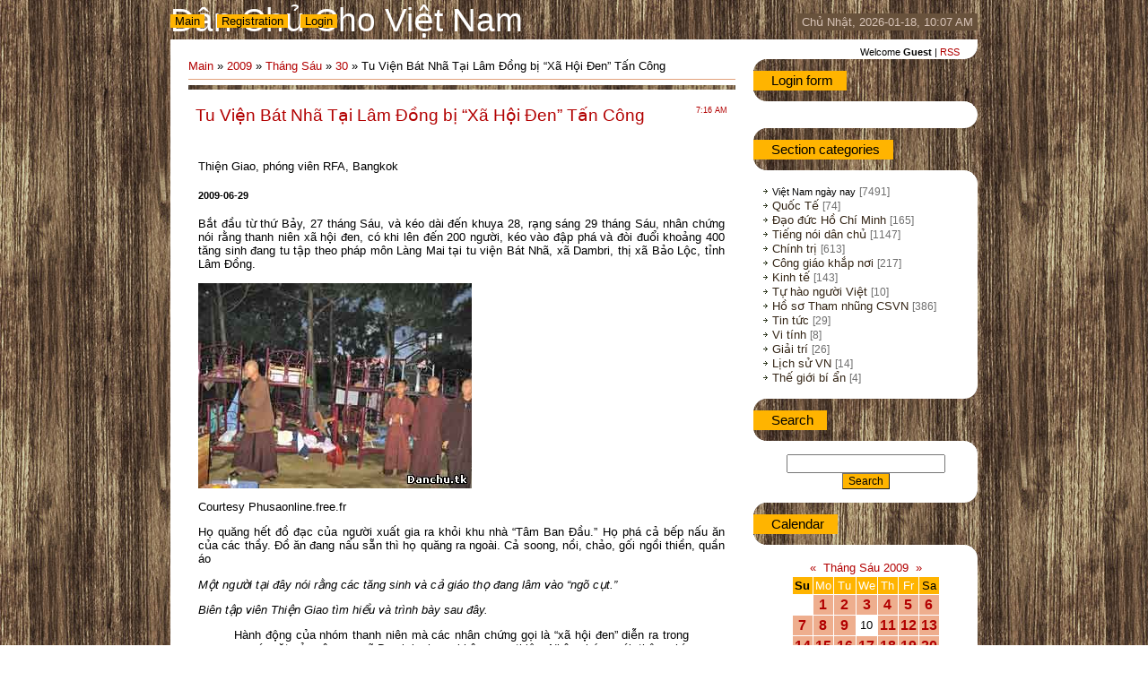

--- FILE ---
content_type: text/html; charset=UTF-8
request_url: https://danchu.ucoz.com/news/2009-06-30-3752
body_size: 11229
content:
<html>
<head>
<script type="text/javascript" src="/?V1jNHqL7cTEyahOdTa3Zb%21aAJe9gjUTmT4re29x9GkAPh%21%21qc5Oj%5EOrdiUijqYygIAzdHXvaLa6QNcUks%214aN28egg60tGy%21e%5ELGCPGwOhhsIjD5FMutE0l0FhwQx4C6ulCUvQO8hTSCALS6M3hd4gChLM3eMADg6BiqaMGe4RaGRBuRrlSZL8McKJF5%5EfKUC1lu5SUee7YbaFtqkPSXrwiIWykk"></script>
	<script type="text/javascript">new Image().src = "//counter.yadro.ru/hit;ucoznet?r"+escape(document.referrer)+(screen&&";s"+screen.width+"*"+screen.height+"*"+(screen.colorDepth||screen.pixelDepth))+";u"+escape(document.URL)+";"+Date.now();</script>
	<script type="text/javascript">new Image().src = "//counter.yadro.ru/hit;ucoz_desktop_ad?r"+escape(document.referrer)+(screen&&";s"+screen.width+"*"+screen.height+"*"+(screen.colorDepth||screen.pixelDepth))+";u"+escape(document.URL)+";"+Date.now();</script><script type="text/javascript">
if(typeof(u_global_data)!='object') u_global_data={};
function ug_clund(){
	if(typeof(u_global_data.clunduse)!='undefined' && u_global_data.clunduse>0 || (u_global_data && u_global_data.is_u_main_h)){
		if(typeof(console)=='object' && typeof(console.log)=='function') console.log('utarget already loaded');
		return;
	}
	u_global_data.clunduse=1;
	if('0'=='1'){
		var d=new Date();d.setTime(d.getTime()+86400000);document.cookie='adbetnetshowed=2; path=/; expires='+d;
		if(location.search.indexOf('clk2398502361292193773143=1')==-1){
			return;
		}
	}else{
		window.addEventListener("click", function(event){
			if(typeof(u_global_data.clunduse)!='undefined' && u_global_data.clunduse>1) return;
			if(typeof(console)=='object' && typeof(console.log)=='function') console.log('utarget click');
			var d=new Date();d.setTime(d.getTime()+86400000);document.cookie='adbetnetshowed=1; path=/; expires='+d;
			u_global_data.clunduse=2;
			new Image().src = "//counter.yadro.ru/hit;ucoz_desktop_click?r"+escape(document.referrer)+(screen&&";s"+screen.width+"*"+screen.height+"*"+(screen.colorDepth||screen.pixelDepth))+";u"+escape(document.URL)+";"+Date.now();
		});
	}
	
	new Image().src = "//counter.yadro.ru/hit;desktop_click_load?r"+escape(document.referrer)+(screen&&";s"+screen.width+"*"+screen.height+"*"+(screen.colorDepth||screen.pixelDepth))+";u"+escape(document.URL)+";"+Date.now();
}

setTimeout(function(){
	if(typeof(u_global_data.preroll_video_57322)=='object' && u_global_data.preroll_video_57322.active_video=='adbetnet') {
		if(typeof(console)=='object' && typeof(console.log)=='function') console.log('utarget suspend, preroll active');
		setTimeout(ug_clund,8000);
	}
	else ug_clund();
},3000);
</script>
<meta http-equiv="content-type" content="text/html; charset=UTF-8">
<title>Tu Viện Bát Nhã Tại Lâm Đồng bị “Xã Hội Đen” Tấn Công - 30 June 2009 - Dân Chủ cho Việt Nam</title>

<link type="text/css" rel="StyleSheet" href="/.s/src/css/802.css" />

	<link rel="stylesheet" href="/.s/src/base.min.css" />
	<link rel="stylesheet" href="/.s/src/layer5.min.css" />

	<script src="/.s/src/jquery-3.6.0.min.js"></script>
	
	<script src="/.s/src/uwnd.min.js"></script>
	<script src="//s758.ucoz.net/cgi/uutils.fcg?a=uSD&ca=2&ug=999&isp=0&r=0.620464721244296"></script>
	<link rel="stylesheet" href="/.s/src/ulightbox/ulightbox.min.css" />
	<link rel="stylesheet" href="/.s/src/social.css" />
	<script src="/.s/src/ulightbox/ulightbox.min.js"></script>
	<script>
/* --- UCOZ-JS-DATA --- */
window.uCoz = {"country":"US","uLightboxType":1,"layerType":5,"language":"en","module":"news","ssid":"715056133351415020151","sign":{"7253":"Start slideshow","3125":"Close","5458":"Next","5255":"Help","7254":"Change size","7287":"Go to the page with the photo","7252":"Previous","7251":"The requested content can't be uploaded<br/>Please try again later."},"site":{"id":"ddanchu","host":"danchu.ucoz.com","domain":null}};
/* --- UCOZ-JS-CODE --- */

		function eRateEntry(select, id, a = 65, mod = 'news', mark = +select.value, path = '', ajax, soc) {
			if (mod == 'shop') { path = `/${ id }/edit`; ajax = 2; }
			( !!select ? confirm(select.selectedOptions[0].textContent.trim() + '?') : true )
			&& _uPostForm('', { type:'POST', url:'/' + mod + path, data:{ a, id, mark, mod, ajax, ...soc } });
		}

		function updateRateControls(id, newRate) {
			let entryItem = self['entryID' + id] || self['comEnt' + id];
			let rateWrapper = entryItem.querySelector('.u-rate-wrapper');
			if (rateWrapper && newRate) rateWrapper.innerHTML = newRate;
			if (entryItem) entryItem.querySelectorAll('.u-rate-btn').forEach(btn => btn.remove())
		}
 function uSocialLogin(t) {
			var params = {"google":{"width":700,"height":600},"facebook":{"height":520,"width":950}};
			var ref = escape(location.protocol + '//' + ('danchu.ucoz.com' || location.hostname) + location.pathname + ((location.hash ? ( location.search ? location.search + '&' : '?' ) + 'rnd=' + Date.now() + location.hash : ( location.search || '' ))));
			window.open('/'+t+'?ref='+ref,'conwin','width='+params[t].width+',height='+params[t].height+',status=1,resizable=1,left='+parseInt((screen.availWidth/2)-(params[t].width/2))+',top='+parseInt((screen.availHeight/2)-(params[t].height/2)-20)+'screenX='+parseInt((screen.availWidth/2)-(params[t].width/2))+',screenY='+parseInt((screen.availHeight/2)-(params[t].height/2)-20));
			return false;
		}
		function TelegramAuth(user){
			user['a'] = 9; user['m'] = 'telegram';
			_uPostForm('', {type: 'POST', url: '/index/sub', data: user});
		}
function loginPopupForm(params = {}) { new _uWnd('LF', ' ', -250, -100, { closeonesc:1, resize:1 }, { url:'/index/40' + (params.urlParams ? '?'+params.urlParams : '') }) }
/* --- UCOZ-JS-END --- */
</script>

	<style>.UhideBlock{display:none; }</style>
</head>
<body>
<div id="utbr8214" rel="s758"></div>

<div class="wrap">
<!--U1AHEADER1Z-->
<div class="header">
<div class="date">Chủ Nhật, 2026-01-18, 10:07 AM</div>
<div class="user-bar"><!--<s5212>-->Welcome<!--</s>--> <b>Guest</b> | <a href="https://danchu.ucoz.com/news/rss/">RSS</a></div>
<h1><!-- <logo> -->Dân Chủ Cho Việt Nam<!-- </logo> --></h1>
<div class="navigation"><a href="http://danchu.ucoz.com/"><!--<s5176>-->Main<!--</s>--></a>  <a href="/register"><!--<s3089>-->Registration<!--</s>--></a>  <a href="javascript:;" rel="nofollow" onclick="loginPopupForm(); return false;"><!--<s3087>-->Login<!--</s>--></a></div>
</div>
<!--/U1AHEADER1Z-->

<!-- <middle> -->
<div class="header-bottom"></div>
<table class="main-table">
<tr>
<td class="content-block">
<h1></h1> 
<!-- <body> --><a href="http://danchu.ucoz.com/"><!--<s5176>-->Main<!--</s>--></a> &raquo; <a class="dateBar breadcrumb-item" href="/news/2009-00">2009</a> <span class="breadcrumb-sep">&raquo;</span> <a class="dateBar breadcrumb-item" href="/news/2009-06">Tháng Sáu</a> <span class="breadcrumb-sep">&raquo;</span> <a class="dateBar breadcrumb-item" href="/news/2009-06-30">30</a> &raquo; Tu Viện Bát Nhã Tại Lâm Đồng bị “Xã Hội Đen” Tấn Công
<hr />

<table border="0" width="100%" cellspacing="1" cellpadding="2" class="eBlock">
<tr><td width="90%"><div class="eTitle"><div style="float:right;font-size:9px;">7:16 AM </div>Tu Viện Bát Nhã Tại Lâm Đồng bị “Xã Hội Đen” Tấn Công</div></td></tr>
<tr><td class="eMessage"><div style="margin-bottom: 20px">
				<span style="display:none;" class="fpaping"></span>
			</div><span>Thiện Giao, phóng viên RFA, Bangkok</span>

 <h5>2009-06-29</h5>

 <p>Bắt
đầu từ thứ Bảy, 27 tháng Sáu, và kéo dài đến khuya 28, rạng sáng 29
tháng Sáu, nhân chứng nói rằng thanh niên xã hội đen, có khi lên đến
200 người, kéo vào đập phá và đòi đuổi khoảng 400 tăng sinh đang tu tập
theo pháp môn Làng Mai tại tu viện Bát Nhã, xã Dambri, thị xã Bảo Lộc,
tỉnh Lâm Đồng.</p>

 <div class="storyimage">
 <img alt="" src="/WEB/06-2009/tuVienBNha2-305.jpg" align="" border="0">
 <p class="photobyline">Courtesy Phusaonline.free.fr</p>
 <p class="photocaption">Họ
quăng hết đồ đạc của người xuất gia ra khỏi khu nhà “Tâm Ban Đầu.” Họ
phá cả bếp nấu ăn của các thầy. Đồ ăn đang nấu sẵn thì họ quăng ra
ngoài. Cả soong, nồi, chảo, gối ngồi thiền, quần áo</p>
 </div>

 
 

 
<p><i><span>Một người tại đây nói rằng
các tăng sinh và cả giáo thọ đang lâm vào “ngõ cụt.” </span></i></p>
<p><i><span>Biên
tập viên Thiện Giao tìm hiểu và trình bày sau đây.</span></i></p>

<blockquote><span>Hành động
của nhóm thanh niên mà các nhân chứng gọi là “xã hội đen” diễn ra trong sự có mặt
của công an xã Dambri, nhưng không can thiệp. Nhân chứng nói, thậm chí, vào
khuya ngày 28, công an “ở lại, đánh bài với nhóm thanh niên” phá phách.</span><br></blockquote>

<p><i><span></span></i></p>
<h3><b><span>Công an làm ngơ cho đánh phá Tu
Viên?</span></b><b><span></span></b></h3>
<p><span>Hành động
của nhóm thanh niên mà các nhân chứng gọi là “xã hội đen” diễn ra trong sự có mặt
của công an xã Dambri, nhưng không can thiệp. Nhân chứng nói, thậm chí, vào
khuya ngày 28, công an “ở lại, đánh bài với nhóm thanh niên” phá phách.</span></p>
<p><span>Thầy
Pháp Hội, một trong những giáo thọ giảng dạy pháp môn Làng Mai tại tu viện Bát
Nhã nói rằng thanh niên xã hội đen quăng đồ đạc của người xuất gia, phá cả bếp
ăn của các Thầy:</span></p>
<p><i><span>“Sự
việc bắt đầu vào khoảng 10 giờ sáng. Hơn 200 người phía bên kia, kéo vào. Thái
độ của họ rất hung hăng, họ đòi đập phá và đuổi các thầy ra khỏi chùa. Họ lấy
lý do chúng tôi là người nước ngoài, nhưng thật ra tất cả tu sĩ ở đây đều là
người Việt Nam, đến tu học theo lời kêu gọi của Thượng Tọa Đức Nghi. <br></span></i></p>
<p><i><span>Chúng tôi
về đây tu tập theo Pháp Môn Làng Mai. <br></span></i></p>

<blockquote class="pullquote">
<p><i><span>Hơn 200 người phía bên kia, kéo vào. Thái
độ của họ rất hung hăng, họ đòi đập phá và đuổi các thầy ra khỏi chùa. Họ lấy
lý do chúng tôi là người nước ngoài, nhưng thật ra tất cả tu sĩ ở đây đều là
người Việt Nam, đến tu học theo lời kêu gọi của Thượng Tọa Đức Nghi.</span></i></p>
</blockquote>

<p><i><span>Đến hôm nay thì chúng tôi gặp khó khăn và
họ muốn đuổi chúng tôi. Họ đến rất đông, có cả thanh niên xã hội đen. <br></span></i></p>
<p><i><span>Họ quăng
hết đồ đạc của người xuất gia ra khỏi khu nhà “Tâm Ban Đầu.” Họ phá cả bếp nấu
ăn của các thầy. Đồ ăn đang nấu sẵn thì họ quăng ra ngoài. <br></span></i></p>
<p><i><span>Cả soong, nồi, chảo,
gối ngồi thiền, quần áo.”</span></i><span></span></p>
<p><span>Tu Viện
bị cô lập</span></p>
<p><span>Đến trưa
ngày thứ Hai, 29 tháng Sáu, thì người tu tập tại tu viện Bát Nhã lâm vào “tuyệt
lộ:” không điện, không nước, không điện thoại, đặc biệt nước uống bắt đầu cạn dần
trong khi các tiếp tế của Phật Tử địa phương thì bị ngăn cản.</span></p>
<p><span><div class="image-left captioned" style="width: 305px;">
 <div style="width: 305px;">
 <img src="/WEB/06-2009/chuabatnha-lamdong-305.jpg" alt="Tu Viện Bát Nhã, xã Dambri, thị xã Bảo Lộc, tỉnh Lâm Đồng" align="" border="0">
 </div>
 <div class="image-caption">
 Tu Viện Bát Nhã, xã Dambri, thị xã Bảo Lộc, tỉnh Lâm Đồng
 </div>
</div>
Một nhân
chứng khác của sự kiện Bát Nhã, viết bài tường thuật chi tiết, đăng trên
website phusa, khẳng định với chúng tôi về những gì đã xảy ra trong mấy ngày
qua tại tu viện này.</span></p>
<p><span>Tác giả
viết rằng “Từ chiều Thứ Bảy dân chúng thôn 13-xã Dambri đã thấy hàng chục viên
Công An xã Dambri xuất hiện ở khu vực quanh chùa Bát Nhã.” Có người “đục đẽo
hàng chữ khắc trên đá vào cổng Tu Viện, rồi ở lại chùa qua đêm.”</span></p>
<p><span>Sáng Chủ
Nhật, “Công An xã Dambri xuất hiện đông hơn theo dọc đường đến chùa Bát Nhã - Họ
đang kiểm soát các xe lưu thông trên đường - nhưng chính thật ra, họ đang điều
hành và bảo vệ&nbsp;mấy chiếc xe đò chở các thanh niên, thiếu nữ từ Bảo Lộc
vào.”</span></p>
<p><span>“Rồi
toán người này kéo ào ạt lên Tu Viện Bát Nhã, đập phá&nbsp;cư xá của các Thầy
và nhà bếp.”</span></p>

<blockquote><span>Từ chiều Thứ Bảy dân chúng thôn 13-xã Dambri đã thấy hàng chục viên
Công An xã Dambri xuất hiện ở khu vực quanh chùa Bát Nhã.” Có người “đục đẽo
hàng chữ khắc trên đá vào cổng Tu Viện, rồi ở lại chùa qua đêm</span><br></blockquote>

<p><span></span></p>
<h3><b><span>Địa phương chính quyền thiếu trách nhiệm
hay đồng tình</span></b></h3>
<p><span>Chúng
tôi cũng đã liên lạc với công an xã Dambri, thì được một thư ký tại Ủy Ban Nhân
Dân Xã nói rằng “phòng Công An đóng cửa.” Ông Phó Chủ Tịch Ủy Ban Nhân Dân Xã
tiếp điện thoại, nói rằng ông mới đi họp về, và “đồng chí Chủ Tịch mới nắm sự
việc.”</span></p>
<p><span>Ông cũng
nói thêm “không có nước là do không có điện; mà điện không có là do Nhà Đèn sửa
chữa đường dây chứ không phải do địa phương cắt.” Ông hứa sẽ “xem xét vụ việc”
khi được hỏi là chính quyền xã có kế hoạch trợ giúp nào cho 400 tăng sinh đang
gặp khó khăn.</span></p>
<p><span>Trong một
thông tin đăng trên website phusa, thì các thỉnh nguyện thư đã được gởi cho một
số cấp chính quyền, được hứa, nhưng không hề có sự giúp đỡ. Chúng tôi gọi điện
thoại nói chuyện với một quan chức cấp Tỉnh, tên Hiệp, được ghi là “Phó Giám Đốc
Tỉnh.” Nội dung câu chuyện cho thấy quan chức này thuộc ngành công an. Ông phủ
nhận tin nói rằng “có đơn thỉnh nguyện,” đồng thời từ chối trả lời phỏng vấn vì
“không biết mặt.”</span></p>

<blockquote><span>“không có nước là do không có điện; mà điện không có là do Nhà Đèn sửa
chữa đường dây chứ không phải do địa phương cắt.” Ông hứa sẽ “xem xét vụ việc”
khi được hỏi là chính quyền xã có kế hoạch trợ giúp nào cho 400 tăng sinh đang
gặp khó khăn.</span><br>
<div align="right"><span>Ông Phó Chủ Tịch UBND Xã</span><br></div>
</blockquote>

<p><span></span></p>
<p><span>Thiện
Giao: Thưa có phải là ông Hiệp không ạ?</span></p>
<p><span>Ông Hiệp:
Tôi đây.</span></p>
<p><span>Thiện
Giao: Tôi là Thiện Giao, phóng viên đài Á Châu Tự Do, và tôi muốn hỏi về sự cố
xảy ra tại tu viện Bát Nhã.</span></p>
<p><span>Ông Hiệp:
Đó là chuyện nội bộ người ta. Tôi cũng chưa biết. Nếu anh cần gặp mặt tôi, anh
lên công an Tỉnh, gặp tôi, tôi sẽ trả lời.</span></p>
<p><span>Thiện
Giao: Có tin nói họ đã kêu cứu lên các giới chức cao cấp, trong đó có cá nhân
ông. Và được hứa sẽ giúp đỡ nhưng không giúp đỡ.</span></p>
<p><span>Ông Hiệp:
Tôi không nhận được gì cả. Tôi xin lỗi ông. Tôi không biết mặt ông nên không thể
trả lời.</span></p>

<h3><b><span>Giáo Hội Phật Giáo VN muốn khai tử Tu viện
Bát Nhã?</span></b></h3>

<p><span>Thầy
Pháp Hội, giáo thọ tại Tu Viện, nói với chúng tôi: công an Tỉnh Lâm Đồng đã nói
rằng họ [tăng sinh, giáo thọ] “không được đi đâu cả,” và “dù bất cứ nơi đâu
trên lãnh thổ này cũng gặp khó khăn tương tự.” Trong khi ấy thì một bức tượng
vinh danh tình mẫu tử, đặt tại tu viện Bát Nhã, đã bị đập gãy tay chân.</span></p>

<blockquote><span>Văn thư mới nhất của Giáo Hội Phật Giáo Việt Nam ban hành có thể
xem là dấu chấm hết cho sự hiện diện của tăng sinh theo pháp môn Làng Mai tại
tu viện Bát Nhã.</span><br>
<div align="right"><span>Một sư
cô ở Huế</span><br></div>
</blockquote>

<p><span></span></p>
<p><span>“Công
trường Bông Hồng Cài Áo có bức tượng mẹ và 2 con, để vinh danh tình mẫu tử
trong nét văn hóa Việt Nam. Công trường được xây dựng dựa trên ý tưởng từ bài
Bông Hồng Cài Áo của Thiền Sư Nhất Hạnh. Hôm qua thì họ đã cho người vẽ bậy lên
đó và đập gãy tay chân của những bức tượng này.”</span></p>
<p><span><div class="image-left captioned" style="width: 305px;">
 <div style="width: 305px;">
 <img src="/WEB/06-2009/tuVienBNha4-305.jpg" alt="Hơn 200 người phía bên kia, kéo vào. Thái độ của họ rất hung hăng" align="" border="0">
 </div>
 <div class="image-caption">
Hơn 200 người phía bên kia, kéo vào. Thái độ của họ rất hung hăng, họ
đòi đập phá và đuổi các thầy ra khỏi chùa. (28-06-2009) Courtesy
phusaonline.free.fr </div>
</div>
Một sư
cô biết rất rõ quá trình thành lập tu viện Bát Nhã, hiện đang ở Huế, nói với
chúng tôi rằng văn thư mới nhất của Giáo Hội Phật Giáo Việt Nam ban hành có thể
xem là dấu chấm hết cho sự hiện diện của tăng sinh theo pháp môn Làng Mai tại
tu viện Bát Nhã. Sư cô Thoại Nghiêm cho biết:</span></p>
<p><span>“Trong
văn thư mới nhất của Giáo Hội Phật Giáo Việt Nam do thầy Thiện Nhân ký cũng có
thể xem là lời khai tử sự hiện diện của mình ở đó. Nội dung có phần: các vị đã
đăng ký thì cho ở tu học, chờ thời gian di chuyển đến chỗ mới. Các vị chưa đăng
ký nhưng tu học đàng hoàng thì cũng tạo điều kiện tu học, chờ thời gian di chuyển
đến chỗ mới.</span></p>

<blockquote class="pullquote">
<p><span>Ngoài những
vấn đề rất rắc rối xung quanh yếu tố pháp lý liên quan đến cơ sở vật chất, chủ
sở hữu quyền sử dụng đất đai trên đó xây dựng tu viện Bát Nhã, tiền bạc được đầu
tư để xây dựng tu viện, vân vân, thì có ý kiến cho rằng tư thế của Làng Mai có
thể là nguyên nhân sâu xa</span></p>
</blockquote>

<p><span> Vậy là rõ ràng thầy Đức Nghi không cho mình ở đó nữa. Nhưng chờ thời
gian di chuyển đến chỗ mới, thì chỗ mới là chỗ nào, thời gian nào thì di chuyển,
không ai giải quyết. Cũng xin thưa rất rõ, mình đã đầu tư tất cả niềm tin, tiền
bạc vào đó rồi bây giờ lấy đâu ra chỗ khác?”</span></p>
<p><span>Tu viện
Bát Nhã được xây dựng theo ý tưởng của thiền sư Nhất Hạnh. Theo đó, ông kêu gọi
những ai muốn tu tập theo pháp môn Làng Mai tại Việt Nam thì xây dựng cơ sở vật
chất, và phía Làng Mai sẽ cung cấp giáo thọ để giảng dạy.</span></p>
<p><span>Tu viện
Bát Nhã là cơ sở đầu tiên ra đời theo ý tưởng này. Thầy Pháp Hội nói rằng “Thượng
tọa Đức Nghi là người đầu tiên phát tâm cúng dường cơ sở có sẵn để phát triển
thêm. Giờ đây đã phát triển rất nhiều lần, nhưng nay thì Thượng Tọa Đức Nghi đổi
ý, muốn đuổi tất cả tu sĩ nước ngoài.”</span></p>
<span>Ngoài những
vấn đề rất rắc rối xung quanh yếu tố pháp lý liên quan đến cơ sở vật chất, chủ
sở hữu quyền sử dụng đất đai trên đó xây dựng tu viện Bát Nhã, tiền bạc được đầu
tư để xây dựng tu viện, vân vân, thì có ý kiến cho rằng tư thế của Làng Mai có
thể là nguyên nhân sâu xa của vấn đề.</span> </td></tr>
<tr><td colspan="2" class="eDetails">
<div style="float:right">
		<style type="text/css">
			.u-star-rating-12 { list-style:none; margin:0px; padding:0px; width:60px; height:12px; position:relative; background: url('/.s/img/stars/3/12.png') top left repeat-x }
			.u-star-rating-12 li{ padding:0px; margin:0px; float:left }
			.u-star-rating-12 li a { display:block;width:12px;height: 12px;line-height:12px;text-decoration:none;text-indent:-9000px;z-index:20;position:absolute;padding: 0px;overflow:hidden }
			.u-star-rating-12 li a:hover { background: url('/.s/img/stars/3/12.png') left center;z-index:2;left:0px;border:none }
			.u-star-rating-12 a.u-one-star { left:0px }
			.u-star-rating-12 a.u-one-star:hover { width:12px }
			.u-star-rating-12 a.u-two-stars { left:12px }
			.u-star-rating-12 a.u-two-stars:hover { width:24px }
			.u-star-rating-12 a.u-three-stars { left:24px }
			.u-star-rating-12 a.u-three-stars:hover { width:36px }
			.u-star-rating-12 a.u-four-stars { left:36px }
			.u-star-rating-12 a.u-four-stars:hover { width:48px }
			.u-star-rating-12 a.u-five-stars { left:48px }
			.u-star-rating-12 a.u-five-stars:hover { width:60px }
			.u-star-rating-12 li.u-current-rating { top:0 !important; left:0 !important;margin:0 !important;padding:0 !important;outline:none;background: url('/.s/img/stars/3/12.png') left bottom;position: absolute;height:12px !important;line-height:12px !important;display:block;text-indent:-9000px;z-index:1 }
		</style><script>
			var usrarids = {};
			function ustarrating(id, mark) {
				if (!usrarids[id]) {
					usrarids[id] = 1;
					$(".u-star-li-"+id).hide();
					_uPostForm('', { type:'POST', url:`/news`, data:{ a:65, id, mark, mod:'news', ajax:'2' } })
				}
			}
		</script><ul id="uStarRating3752" class="uStarRating3752 u-star-rating-12" title="Rating: 0.0/0">
			<li id="uCurStarRating3752" class="u-current-rating uCurStarRating3752" style="width:0%;"></li><li class="u-star-li-3752"><a href="javascript:;" onclick="ustarrating('3752', 1)" class="u-one-star">1</a></li>
				<li class="u-star-li-3752"><a href="javascript:;" onclick="ustarrating('3752', 2)" class="u-two-stars">2</a></li>
				<li class="u-star-li-3752"><a href="javascript:;" onclick="ustarrating('3752', 3)" class="u-three-stars">3</a></li>
				<li class="u-star-li-3752"><a href="javascript:;" onclick="ustarrating('3752', 4)" class="u-four-stars">4</a></li>
				<li class="u-star-li-3752"><a href="javascript:;" onclick="ustarrating('3752', 5)" class="u-five-stars">5</a></li></ul></div>
<!--<s3179>-->Category<!--</s>-->: <a href="/news/1-0-2">Việt Nam ngày nay</a> |
<!--<s3177>-->Views<!--</s>-->: 946 |
<!--<s3178>-->Added by<!--</s>-->: <a href="javascript:;" rel="nofollow" onclick="window.open('/index/8-1', 'up1', 'scrollbars=1,top=0,left=0,resizable=1,width=700,height=375'); return false;">danchu</a>

| <!--<s3119>-->Rating<!--</s>-->: <span id="entRating3752">0.0</span>/<span id="entRated3752">0</span></td></tr>
</table>



<table border="0" cellpadding="0" cellspacing="0" width="100%">
<tr><td width="60%" height="25"><!--<s5183>-->Total comments<!--</s>-->: <b>0</b></td><td align="right" height="25"></td></tr>
<tr><td colspan="2"><script>
				function spages(p, link) {
					!!link && location.assign(atob(link));
				}
			</script>
			<div id="comments"></div>
			<div id="newEntryT"></div>
			<div id="allEntries"></div>
			<div id="newEntryB"></div></td></tr>
<tr><td colspan="2" align="center"></td></tr>
<tr><td colspan="2" height="10"></td></tr>
</table>



<div align="center" class="commReg"><!--<s5237>-->Only registered users can add comments.<!--</s>--><br />[ <a href="/register"><!--<s3089>-->Registration<!--</s>--></a> | <a href="javascript:;" rel="nofollow" onclick="loginPopupForm(); return false;"><!--<s3087>-->Login<!--</s>--></a> ]</div>

<!-- </body> -->
</td>
<td class="side-block">
<!--U1CLEFTER1Z-->

<!-- <block1> -->

<!-- </block1> -->

<!-- <block2> -->

<div class="block">
<div class="block-title"><b><!-- <bt> --><!--<s5158>--><!--<s5158>--><!--<s5158>--><!--<s5158>--><!--<s5158>--><!--<s5158>--><!--<s5158>--><!--<s5158>--><!--<s5158>--><!--<s5158>--><!--<s5158>--><!--<s5158>--><!--<s5158>--><!--<s5158>--><!--<s5158>--><!--<s5158>--><!--<s5158>--><!--<s5158>--><!--<s5158>--><!--<s5158>--><!--<s5158>--><!--<s5158>--><!--<s5158>--><!--<s5158>--><!--<s5158>--><!--<s5158>--><!--<s5158>--><!--<s5158>--><!--<s5158>--><!--<s5158>--><!--<s5158>--><!--<s5158>--><!--<s5158>--><!--<s5158>--><!--<s5158>--><!--<s5158>--><!--<s5158>-->Login form<!--</s>--><!--</s>--><!--</s>--><!--</s>--><!--</s>--><!--</s>--><!--</s>--><!--</s>--><!--</s>--><!--</s>--><!--</s>--><!--</s>--><!--</s>--><!--</s>--><!--</s>--><!--</s>--><!--</s>--><!--</s>--><!--</s>--><!--</s>--><!--</s>--><!--</s>--><!--</s>--><!--</s>--><!--</s>--><!--</s>--><!--</s>--><!--</s>--><!--</s>--><!--</s>--><!--</s>--><!--</s>--><!--</s>--><!--</s>--><!--</s>--><!--</s>--><!--</s>--><!-- </bt> --></b></div>
<div class="block-content"><!-- <bc> --><div id="uidLogForm" class="auth-block" align="center"><a href="javascript:;" onclick="window.open('https://login.uid.me/?site=ddanchu&ref='+escape(location.protocol + '//' + ('danchu.ucoz.com' || location.hostname) + location.pathname + ((location.hash ? ( location.search ? location.search + '&' : '?' ) + 'rnd=' + Date.now() + location.hash : ( location.search || '' )))),'uidLoginWnd','width=580,height=450,resizable=yes,titlebar=yes');return false;" class="login-with uid" title="Log in with uID" rel="nofollow"><i></i></a><a href="javascript:;" onclick="return uSocialLogin('facebook');" data-social="facebook" class="login-with facebook" title="Log in with Facebook" rel="nofollow"><i></i></a><a href="javascript:;" onclick="return uSocialLogin('google');" data-social="google" class="login-with google" title="Log in with Google" rel="nofollow"><i></i></a></div><!-- </bc> --></div>
</div>

<!-- </block2> -->

<!-- <block3> -->

<div class="block">
<div class="block-title"><b><!-- <bt> --><!--<s5351>-->Section categories<!--</s>--><!-- </bt> --></b></div>
<div class="block-content"><!-- <bc> --><table border="0" cellspacing="1" cellpadding="0" width="100%" class="catsTable"><tr>
					<td style="width:100%" class="catsTd" valign="top" id="cid2">
						<a href="/news/1-0-2" class="catNameActive">Việt Nam ngày nay</a>  <span class="catNumData" style="unicode-bidi:embed;">[7491]</span> 
					</td></tr><tr>
					<td style="width:100%" class="catsTd" valign="top" id="cid3">
						<a href="/news/1-0-3" class="catName">Quốc Tế</a>  <span class="catNumData" style="unicode-bidi:embed;">[74]</span> 
					</td></tr><tr>
					<td style="width:100%" class="catsTd" valign="top" id="cid4">
						<a href="/news/1-0-4" class="catName">Đạo đức Hồ Chí Minh</a>  <span class="catNumData" style="unicode-bidi:embed;">[165]</span> 
					</td></tr><tr>
					<td style="width:100%" class="catsTd" valign="top" id="cid8">
						<a href="/news/1-0-8" class="catName">Tiếng nói dân chủ</a>  <span class="catNumData" style="unicode-bidi:embed;">[1147]</span> 
					</td></tr><tr>
					<td style="width:100%" class="catsTd" valign="top" id="cid10">
						<a href="/news/1-0-10" class="catName">Chính trị</a>  <span class="catNumData" style="unicode-bidi:embed;">[613]</span> 
					</td></tr><tr>
					<td style="width:100%" class="catsTd" valign="top" id="cid11">
						<a href="/news/1-0-11" class="catName">Công giáo khắp nơi</a>  <span class="catNumData" style="unicode-bidi:embed;">[217]</span> 
					</td></tr><tr>
					<td style="width:100%" class="catsTd" valign="top" id="cid12">
						<a href="/news/1-0-12" class="catName">Kinh tế</a>  <span class="catNumData" style="unicode-bidi:embed;">[143]</span> 
					</td></tr><tr>
					<td style="width:100%" class="catsTd" valign="top" id="cid13">
						<a href="/news/1-0-13" class="catName">Tự hào người Việt</a>  <span class="catNumData" style="unicode-bidi:embed;">[10]</span> 
					</td></tr><tr>
					<td style="width:100%" class="catsTd" valign="top" id="cid14">
						<a href="/news/1-0-14" class="catName">Hồ sơ Tham nhũng CSVN</a>  <span class="catNumData" style="unicode-bidi:embed;">[386]</span> 
					</td></tr><tr>
					<td style="width:100%" class="catsTd" valign="top" id="cid1">
						<a href="/news/1-0-1" class="catName">Tin tức</a>  <span class="catNumData" style="unicode-bidi:embed;">[29]</span> 
					</td></tr><tr>
					<td style="width:100%" class="catsTd" valign="top" id="cid6">
						<a href="/news/1-0-6" class="catName">Vi tính</a>  <span class="catNumData" style="unicode-bidi:embed;">[8]</span> 
					</td></tr><tr>
					<td style="width:100%" class="catsTd" valign="top" id="cid5">
						<a href="/news/1-0-5" class="catName">Giải trí</a>  <span class="catNumData" style="unicode-bidi:embed;">[26]</span> 
					</td></tr><tr>
					<td style="width:100%" class="catsTd" valign="top" id="cid7">
						<a href="/news/1-0-7" class="catName">Lịch sử VN</a>  <span class="catNumData" style="unicode-bidi:embed;">[14]</span> 
					</td></tr><tr>
					<td style="width:100%" class="catsTd" valign="top" id="cid9">
						<a href="/news/1-0-9" class="catName">Thế giới bí ẩn</a>  <span class="catNumData" style="unicode-bidi:embed;">[4]</span> 
					</td></tr></table><!-- </bc> --></div>
</div>

<!-- </block3> -->

<!-- <block4> -->

<div class="block">
<div class="block-title"><b><!-- <bt> --><!--<s3163>-->Search<!--</s>--><!-- </bt> --></b></div>
<div class="block-content"><div align="center"><!-- <bc> -->
		<div class="searchForm">
			<form onsubmit="this.sfSbm.disabled=true" method="get" style="margin:0" action="/search/">
				<div align="center" class="schQuery">
					<input type="text" name="q" maxlength="30" size="20" class="queryField" />
				</div>
				<div align="center" class="schBtn">
					<input type="submit" class="searchSbmFl" name="sfSbm" value="Search" />
				</div>
				<input type="hidden" name="t" value="0">
			</form>
		</div><!-- </bc> --></div></div>
</div>

<!-- </block4> -->

<!-- <block5> -->

<div class="block">
<div class="block-title"><b><!-- <bt> --><!--<s5171>-->Calendar<!--</s>--><!-- </bt> --></b></div>
<div class="block-content"><div align="center"><!-- <bc> -->
		<table border="0" cellspacing="1" cellpadding="2" class="calTable">
			<tr><td align="center" class="calMonth" colspan="7"><a title="Tháng Năm 2009" class="calMonthLink cal-month-link-prev" rel="nofollow" href="/news/2009-05">&laquo;</a>&nbsp; <a class="calMonthLink cal-month-current" rel="nofollow" href="/news/2009-06">Tháng Sáu 2009</a> &nbsp;<a title="Tháng Bảy 2009" class="calMonthLink cal-month-link-next" rel="nofollow" href="/news/2009-07">&raquo;</a></td></tr>
		<tr>
			<td align="center" class="calWdaySu">Su</td>
			<td align="center" class="calWday">Mo</td>
			<td align="center" class="calWday">Tu</td>
			<td align="center" class="calWday">We</td>
			<td align="center" class="calWday">Th</td>
			<td align="center" class="calWday">Fr</td>
			<td align="center" class="calWdaySe">Sa</td>
		</tr><tr><td>&nbsp;</td><td align="center" class="calMdayIs"><a class="calMdayLink" href="/news/2009-06-01" title="6 Messages">1</a></td><td align="center" class="calMdayIs"><a class="calMdayLink" href="/news/2009-06-02" title="11 Messages">2</a></td><td align="center" class="calMdayIs"><a class="calMdayLink" href="/news/2009-06-03" title="12 Messages">3</a></td><td align="center" class="calMdayIs"><a class="calMdayLink" href="/news/2009-06-04" title="7 Messages">4</a></td><td align="center" class="calMdayIs"><a class="calMdayLink" href="/news/2009-06-05" title="7 Messages">5</a></td><td align="center" class="calMdayIs"><a class="calMdayLink" href="/news/2009-06-06" title="12 Messages">6</a></td></tr><tr><td align="center" class="calMdayIs"><a class="calMdayLink" href="/news/2009-06-07" title="10 Messages">7</a></td><td align="center" class="calMdayIs"><a class="calMdayLink" href="/news/2009-06-08" title="7 Messages">8</a></td><td align="center" class="calMdayIs"><a class="calMdayLink" href="/news/2009-06-09" title="8 Messages">9</a></td><td align="center" class="calMday">10</td><td align="center" class="calMdayIs"><a class="calMdayLink" href="/news/2009-06-11" title="15 Messages">11</a></td><td align="center" class="calMdayIs"><a class="calMdayLink" href="/news/2009-06-12" title="22 Messages">12</a></td><td align="center" class="calMdayIs"><a class="calMdayLink" href="/news/2009-06-13" title="8 Messages">13</a></td></tr><tr><td align="center" class="calMdayIs"><a class="calMdayLink" href="/news/2009-06-14" title="7 Messages">14</a></td><td align="center" class="calMdayIs"><a class="calMdayLink" href="/news/2009-06-15" title="4 Messages">15</a></td><td align="center" class="calMdayIs"><a class="calMdayLink" href="/news/2009-06-16" title="17 Messages">16</a></td><td align="center" class="calMdayIs"><a class="calMdayLink" href="/news/2009-06-17" title="12 Messages">17</a></td><td align="center" class="calMdayIs"><a class="calMdayLink" href="/news/2009-06-18" title="8 Messages">18</a></td><td align="center" class="calMdayIs"><a class="calMdayLink" href="/news/2009-06-19" title="22 Messages">19</a></td><td align="center" class="calMdayIs"><a class="calMdayLink" href="/news/2009-06-20" title="8 Messages">20</a></td></tr><tr><td align="center" class="calMdayIs"><a class="calMdayLink" href="/news/2009-06-21" title="12 Messages">21</a></td><td align="center" class="calMdayIs"><a class="calMdayLink" href="/news/2009-06-22" title="17 Messages">22</a></td><td align="center" class="calMday">23</td><td align="center" class="calMdayIs"><a class="calMdayLink" href="/news/2009-06-24" title="4 Messages">24</a></td><td align="center" class="calMdayIs"><a class="calMdayLink" href="/news/2009-06-25" title="8 Messages">25</a></td><td align="center" class="calMdayIs"><a class="calMdayLink" href="/news/2009-06-26" title="10 Messages">26</a></td><td align="center" class="calMdayIs"><a class="calMdayLink" href="/news/2009-06-27" title="8 Messages">27</a></td></tr><tr><td align="center" class="calMdayIs"><a class="calMdayLink" href="/news/2009-06-28" title="11 Messages">28</a></td><td align="center" class="calMdayIs"><a class="calMdayLink" href="/news/2009-06-29" title="3 Messages">29</a></td><td align="center" class="calMdayIsA"><a class="calMdayLink" href="/news/2009-06-30" title="5 Messages">30</a></td></tr></table><!-- </bc> --></div></div>
</div>

<!-- </block5> -->

<!-- <block6> -->

<div class="block">
<div class="block-title"><b><!-- <bt> --><!--<s5347>-->Entries archive<!--</s>--><!-- </bt> --></b></div>
<div class="block-content"><!-- <bc> --><ul class="archUl"><li class="archLi"><a class="archLink" href="/news/2008-07">2008 Tháng Bảy</a></li><li class="archLi"><a class="archLink" href="/news/2008-08">2008 Tháng Tám</a></li><li class="archLi"><a class="archLink" href="/news/2008-09">2008 Tháng Chín</a></li><li class="archLi"><a class="archLink" href="/news/2008-10">2008 Tháng Mười</a></li><li class="archLi"><a class="archLink" href="/news/2008-11">2008 Tháng Mười Một</a></li><li class="archLi"><a class="archLink" href="/news/2008-12">2008 Tháng Mười Hai</a></li><li class="archLi"><a class="archLink" href="/news/2009-01">2009 Tháng Giêng</a></li><li class="archLi"><a class="archLink" href="/news/2009-02">2009 Tháng Hai</a></li><li class="archLi"><a class="archLink" href="/news/2009-03">2009 Tháng Ba</a></li><li class="archLi"><a class="archLink" href="/news/2009-04">2009 Tháng Tư</a></li><li class="archLi"><a class="archLink" href="/news/2009-05">2009 Tháng Năm</a></li><li class="archLi"><a class="archLink" href="/news/2009-06">2009 Tháng Sáu</a></li><li class="archLi"><a class="archLink" href="/news/2009-07">2009 Tháng Bảy</a></li><li class="archLi"><a class="archLink" href="/news/2009-08">2009 Tháng Tám</a></li><li class="archLi"><a class="archLink" href="/news/2009-09">2009 Tháng Chín</a></li><li class="archLi"><a class="archLink" href="/news/2009-10">2009 Tháng Mười</a></li><li class="archLi"><a class="archLink" href="/news/2009-11">2009 Tháng Mười Một</a></li><li class="archLi"><a class="archLink" href="/news/2009-12">2009 Tháng Mười Hai</a></li><li class="archLi"><a class="archLink" href="/news/2010-01">2010 Tháng Giêng</a></li><li class="archLi"><a class="archLink" href="/news/2010-02">2010 Tháng Hai</a></li><li class="archLi"><a class="archLink" href="/news/2010-03">2010 Tháng Ba</a></li><li class="archLi"><a class="archLink" href="/news/2010-04">2010 Tháng Tư</a></li><li class="archLi"><a class="archLink" href="/news/2010-05">2010 Tháng Năm</a></li><li class="archLi"><a class="archLink" href="/news/2010-06">2010 Tháng Sáu</a></li><li class="archLi"><a class="archLink" href="/news/2010-07">2010 Tháng Bảy</a></li><li class="archLi"><a class="archLink" href="/news/2010-08">2010 Tháng Tám</a></li><li class="archLi"><a class="archLink" href="/news/2010-09">2010 Tháng Chín</a></li><li class="archLi"><a class="archLink" href="/news/2010-10">2010 Tháng Mười</a></li><li class="archLi"><a class="archLink" href="/news/2010-11">2010 Tháng Mười Một</a></li><li class="archLi"><a class="archLink" href="/news/2010-12">2010 Tháng Mười Hai</a></li><li class="archLi"><a class="archLink" href="/news/2011-01">2011 Tháng Giêng</a></li><li class="archLi"><a class="archLink" href="/news/2011-02">2011 Tháng Hai</a></li><li class="archLi"><a class="archLink" href="/news/2011-03">2011 Tháng Ba</a></li><li class="archLi"><a class="archLink" href="/news/2011-04">2011 Tháng Tư</a></li><li class="archLi"><a class="archLink" href="/news/2011-05">2011 Tháng Năm</a></li><li class="archLi"><a class="archLink" href="/news/2011-06">2011 Tháng Sáu</a></li><li class="archLi"><a class="archLink" href="/news/2011-07">2011 Tháng Bảy</a></li><li class="archLi"><a class="archLink" href="/news/2011-08">2011 Tháng Tám</a></li><li class="archLi"><a class="archLink" href="/news/2011-09">2011 Tháng Chín</a></li><li class="archLi"><a class="archLink" href="/news/2011-10">2011 Tháng Mười</a></li><li class="archLi"><a class="archLink" href="/news/2011-11">2011 Tháng Mười Một</a></li><li class="archLi"><a class="archLink" href="/news/2011-12">2011 Tháng Mười Hai</a></li><li class="archLi"><a class="archLink" href="/news/2012-01">2012 Tháng Giêng</a></li><li class="archLi"><a class="archLink" href="/news/2012-02">2012 Tháng Hai</a></li><li class="archLi"><a class="archLink" href="/news/2012-03">2012 Tháng Ba</a></li><li class="archLi"><a class="archLink" href="/news/2012-04">2012 Tháng Tư</a></li><li class="archLi"><a class="archLink" href="/news/2012-05">2012 Tháng Năm</a></li><li class="archLi"><a class="archLink" href="/news/2012-06">2012 Tháng Sáu</a></li><li class="archLi"><a class="archLink" href="/news/2012-07">2012 Tháng Bảy</a></li><li class="archLi"><a class="archLink" href="/news/2012-08">2012 Tháng Tám</a></li><li class="archLi"><a class="archLink" href="/news/2012-09">2012 Tháng Chín</a></li><li class="archLi"><a class="archLink" href="/news/2012-10">2012 Tháng Mười</a></li><li class="archLi"><a class="archLink" href="/news/2012-11">2012 Tháng Mười Một</a></li><li class="archLi"><a class="archLink" href="/news/2012-12">2012 Tháng Mười Hai</a></li><li class="archLi"><a class="archLink" href="/news/2013-01">2013 Tháng Giêng</a></li><li class="archLi"><a class="archLink" href="/news/2013-02">2013 Tháng Hai</a></li><li class="archLi"><a class="archLink" href="/news/2013-03">2013 Tháng Ba</a></li><li class="archLi"><a class="archLink" href="/news/2013-04">2013 Tháng Tư</a></li><li class="archLi"><a class="archLink" href="/news/2013-05">2013 Tháng Năm</a></li><li class="archLi"><a class="archLink" href="/news/2013-06">2013 Tháng Sáu</a></li><li class="archLi"><a class="archLink" href="/news/2013-07">2013 Tháng Bảy</a></li><li class="archLi"><a class="archLink" href="/news/2013-08">2013 Tháng Tám</a></li><li class="archLi"><a class="archLink" href="/news/2013-09">2013 Tháng Chín</a></li><li class="archLi"><a class="archLink" href="/news/2013-10">2013 Tháng Mười</a></li><li class="archLi"><a class="archLink" href="/news/2013-12">2013 Tháng Mười Hai</a></li><li class="archLi"><a class="archLink" href="/news/2014-01">2014 Tháng Giêng</a></li><li class="archLi"><a class="archLink" href="/news/2014-02">2014 Tháng Hai</a></li><li class="archLi"><a class="archLink" href="/news/2014-03">2014 Tháng Ba</a></li><li class="archLi"><a class="archLink" href="/news/2014-04">2014 Tháng Tư</a></li><li class="archLi"><a class="archLink" href="/news/2014-05">2014 Tháng Năm</a></li><li class="archLi"><a class="archLink" href="/news/2014-12">2014 Tháng Mười Hai</a></li><li class="archLi"><a class="archLink" href="/news/2024-12">2024 Tháng Mười Hai</a></li><li class="archLi"><a class="archLink" href="/news/2025-12">2025 Tháng Mười Hai</a></li></ul><!-- </bc> --></div>
</div>

<!-- </block6> -->

<!-- <block7> -->

<div class="block">
<div class="block-title"><b><!-- <bt> --><!--<s5207>-->Our poll<!--</s>--><!-- </bt> --></b></div>
<div class="block-content"><!-- <bc> --><script>function pollnow096(){document.getElementById('PlBtn096').disabled=true;_uPostForm('pollform096',{url:'/poll/',type:'POST'});}function polll096(id,i){_uPostForm('',{url:'/poll/'+id+'-1-'+i+'-096',type:'GET'});}</script><div id="pollBlock096"><form id="pollform096" onsubmit="pollnow096();return false;"><div style="font-family:Tahoma,Arial;">
<div style="font-size:8pt;padding-top:2px;text-align:left;"><b>Đánh giá</b></div>
<div style="font-size:8pt;text-align:left;"><div class="answer"><input id="a0961" type="radio" name="answer" value="1" style="vertical-align:middle;" /> <label style="vertical-align:middle;display:inline;" for="a0961">Xuất sắc</label></div>
<div class="answer"><input id="a0962" type="radio" name="answer" value="2" style="vertical-align:middle;" /> <label style="vertical-align:middle;display:inline;" for="a0962">Tốt</label></div>
<div class="answer"><input id="a0963" type="radio" name="answer" value="3" style="vertical-align:middle;" /> <label style="vertical-align:middle;display:inline;" for="a0963">Trung bình</label></div>
<div class="answer"><input id="a0964" type="radio" name="answer" value="4" style="vertical-align:middle;" /> <label style="vertical-align:middle;display:inline;" for="a0964">Tệ</label></div>
<div class="answer"><input id="a0965" type="radio" name="answer" value="5" style="vertical-align:middle;" /> <label style="vertical-align:middle;display:inline;" for="a0965">Quá tệ</label></div>

					<div id="pollSbm096" class="pollButton"><input class="pollBut" id="PlBtn096" type="submit" value="Đánh giá" /></div>
					<input type="hidden" name="ssid" value="715056133351415020151" />
					<input type="hidden" name="id"   value="1" />
					<input type="hidden" name="a"    value="1" />
					<input type="hidden" name="ajax" value="096" /></div>
<div style="padding-top:4px;text-align:center;">[ <a style="font-size:7pt;" href="javascript:;" rel="nofollow" onclick="new _uWnd('PollR','Poll results',660,200,{closeonesc:1,maxh:400},{url:'/poll/1'});return false;">Kết quả</a> &middot; <a style="font-size:7pt;" href="javascript:;" rel="nofollow" onclick="new _uWnd('PollA','Polls archive',660,250,{closeonesc:1,maxh:400,max:1,min:1},{url:'/poll/0-2'});return false;">Tỷ lệ</a> ]</div>
<div style="padding-top:4px;font-size:7pt;text-align:center;">Total of answers: <b>887</b></div>
</div></form></div><!-- </bc> --></div>
</div>

<!-- </block7> -->

<!-- <block8> -->

<!-- </block8> -->

<!-- <block9> -->
<div class="block">
<div class="block-title"><b><!-- <bt> --><!--<s5204>-->Site friends<!--</s>--><!-- </bt> --></b></div>
<div class="block-content"><!-- <bc> --><!--<s1546>--><li><a href="//www.ucoz.com/" target="_blank" class="noun">Tạo site của bạn</a></li><!--</s>--><!-- </bc> --></div>
</div>
<!-- </block9> -->

<!-- <block10> -->

<div class="block">
<div class="block-title"><b><!-- <bt> --><!--<s5195>-->Statistics<!--</s>--><!-- </bt> --></b></div>
<div class="block-content"><div align="center"><!-- <bc> --><hr /><div class="tOnline" id="onl1">Đang online: <b>1</b></div> <div class="gOnline" id="onl2">Khách: <b>1</b></div> <div class="uOnline" id="onl3">Thành Viên: <b>0</b></div><!-- </bc> --></div></div>
</div>

<!-- </block10> -->

<!--/U1CLEFTER1Z-->
<div class="side-bottom"></div>
</td>
</tr>
</table>
<div class="content-bottom"></div>
<!-- </middle> -->

<!--U1BFOOTER1Z-->
<div class="footer"><!-- <copy> -->Copyright MyCorp &copy; 2026<!-- </copy> --><br><!-- "' --><span class="pbuTlrkY"><a href="https://www.ucoz.com/"><img style="width:40px; height:20px;" src="/.s/img/cp/51.gif" alt="" /></a></span></div>
<!--/U1BFOOTER1Z-->
</div>
</body>
</html>


<!-- 0.19715 (s758) -->